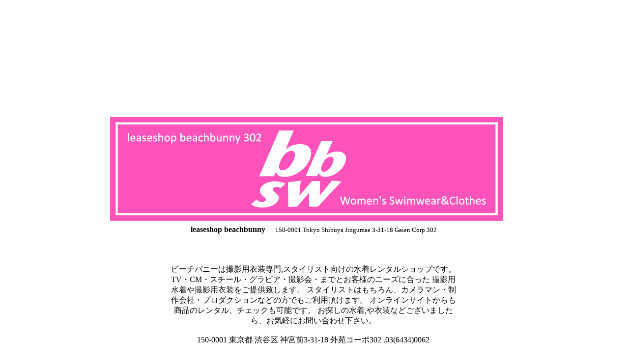

--- FILE ---
content_type: text/html
request_url: https://www.leaseshop-beachbunny.com/
body_size: 8509
content:
<!DOCTYPE html>
<html lang="ja">

	<head>
		<title>スタイリスト向け撮影用水着衣装のレンタル レンタルショップビーチバニー beachbunny</title>
		<meta http-equiv="content-type" content="text/html; charset=utf-8" />
		<meta name="viewport" content="width=960">
		<meta name="description" content="渋谷にある撮影用衣装専門レンタルショップbeachbunnyは撮影用水着の会員制レンタルショップ。スタイリストはもちろん、カメラマン・制作会社・プロダクションなどの方でもご利用頂けます。">
		<meta name="keywords" content="水着,水着のレンタル,衣装レンタル,スタイリスト向け,グラビア,撮影,衣装,レンタル水着,リース屋,beachbunny,ビーチバニー,渋谷" />
	    <link rel="shortcut icon" href="http://www.leaseshop-beachbunny.com/linksozai/16164.png">
		<style type="text/css" media="screen"><!--
a { text-decoration: none }
--></style>
		<csscriptdict import>
			<script type="text/javascript" src="GeneratedItems/CSScriptLib.js"></script>
		</csscriptdict>
		<csactiondict>
			<script type="text/javascript"><!--
var preloadFlag = false;
function preloadImages() {
	if (document.images) {
		pre_q4 = newImage('gaiencorp302/sozai/q4.png');
		preloadFlag = true;
	}
}

// --></script>
		</csactiondict>
		<meta name="robots" content="all">
		<meta NAME="GOOGLEBOT" CONTENT="水着,レンタル衣装,衣装レンタル,水着のレンタル,スタイリスト向け,撮影用水着">
		<title>水着のレンタル 衣装レンタル ビーチバニー 渋谷</title>
		<td content csheight="137" width="465" height="202" valign="top" xpos="135">
		<font size="1" color="white"></font></td>
		<meta name="generator" content="スタイリスト向け水着のレンタルショップ！beachbunny">
		<meta name="keywords"  content="水着,水着のレンタル,衣装レンタル,スタイリスト向け,グラビア,撮影,衣装,レンタル水着,リース屋,beachbunny,ビーチバニー,渋谷">
		<noedit 水着="value" スタイリスト="value" 撮影用="value"></noedit>
		<meta name="msvalidate.01" content="8122ADCB63875546399B2B47AC59E5E9" />
	</head>

	<body onload="preloadImages();" bgcolor="white" link="blue">
		<div align="center"></style><!--トップページ 枠のサイズ-->
			<table cool width="880" height="764" usegridx usegridy showgridx showgridy gridx="10" gridy="10" border="0" cellpadding="0" cellspacing="0" bgcolor="white">
				<tr height="230">
					<td width="849" height="230" colspan="7"><spacer type="block" width="849" height="230"></td>
					<td width="1" height="230"><spacer type="block" width="1" height="230"></td>
				</tr>
				<tr height="221">
					<td width="24" height="221"><spacer type="block" width="24" height="221"></td>
					<td width="825" height="221" colspan="6" valign="top" align="left" xpos="24"><a onmouseover="changeImages('q3','gaiencorp302/sozai/q4.png');return true" onmouseout="changeImages('q3','gaiencorp302/sozai/q3.png');return true" href="https://www.leaseshop-beachbunny.com/shop304.html" target="_top"aria-label="TOPページ 撮影用衣装専門レンタルショップbeachbunny"><img id="q3" src="gaiencorp302/sozai/q3.png" alt="" name="q3" width="800" height="212" border="0"></a></td>
					<td width="1" height="221"><spacer type="block" width="1" height="221"></td>
				</tr>
				<tr height="62">
					<td width="50" height="62" colspan="2"><spacer type="block" width="50" height="62"></td>
					<td content csheight="20" width="749" height="62" colspan="4" valign="top" align="center" xpos="50">
						<div align="center">
							<font size="3"><b>leaseshop beachbunny 　</b></font><font size="2">150-0001 Tokyo Shibuya Jingumae 3-31-18 Gaien Corp 302</font></div>
					</td>
					<td width="50" height="62"><spacer type="block" width="50" height="62"></td>
					<td width="1" height="62"><spacer type="block" width="1" height="62"></td>
				</tr>
				<tr height="127">
					<td width="139" height="127" colspan="3"><spacer type="block" width="139" height="127"></td>
					<td bgcolor="white" content csheight="127" width="570" height="127" colspan="2" valign="top" xpos="139">
						<div align="center">
							<font size="3"><br>
							</font><font size="3">ビーチバニーは撮影用衣装専門,スタイリスト向けの水着レンタルショップです。
TV・CM・スチール・グラビア・撮影会・までとお客様のニーズに合った
撮影用水着や撮影用衣装をご提供致します。
スタイリストはもちろん、カメラマン・制作会社・プロダクションなどの方でもご利用頂けます。
オンラインサイトからも商品のレンタル、チェックも可能です。
お探しの水着,や衣装などございましたら、お気軽にお問い合わせ下さい。<br>
<br>
150-0001 東京都 渋谷区 神宮前3-31-18 外苑コーポ302 .03(6434)0062</font></div>
					</td>
					<td width="140" height="127" colspan="2"><spacer type="block" width="140" height="127"></td>
					<td width="1" height="127"><spacer type="block" width="1" height="127"></td>
				</tr>
				<tr height="20">
					<td width="849" height="20" colspan="7"><spacer type="block" width="849" height="20"></td>
					<td width="1" height="20"><spacer type="block" width="1" height="20"></td>
				</tr>
				<tr height="103">
					<td width="610" height="103" colspan="4"><spacer type="block" width="610" height="103"></td>
					<td width="239" height="103" colspan="3" valign="top" align="left" xpos="610"><a href="gaiencorp302/covid.html" aria-label="covid"target="_blank"><img src="gaiencorp302/sozai/20060902.png" alt="" width="200" height="93" border="0"></a></td>
					<td width="1" height="103"><spacer type="block" width="1" height="103"></td>
				</tr>
				<tr height="1" cntrlrow>
					<td width="24" height="1"><spacer type="block" width="24" height="1"></td>
					<td width="26" height="1"><spacer type="block" width="26" height="1"></td>
					<td width="89" height="1"><spacer type="block" width="89" height="1"></td>
					<td width="471" height="1"><spacer type="block" width="471" height="1"></td>
					<td width="99" height="1"><spacer type="block" width="99" height="1"></td>
					<td width="90" height="1"><spacer type="block" width="90" height="1"></td>
					<td width="50" height="1"><spacer type="block" width="50" height="1"></td>
					<td width="1" height="1"><spacer type="block" width="1" height="1"></td>
				</tr>
			</table>
			<hr width="800">
			<table width="800" border="0" cellspacing="0" cellpadding="0">
				<tr>
					<td width="900">
						<div align="center">
							 <font size="1">leaseshop beachbunny Copyright (C) <a href="https://www.leaseshop-beachbunny.com/items304.html" target="_blank">2016</a> All right reserved.</font><font color="white"><font size="1" color="#484445">｜</font></font><font size="1" color="#993366"><a href="http://www.leaseshop-beachbunny.com/" target="_top">TOP</a></font><font color="white"><font size="1" color="#484445">｜</font></font><font size="1" color="#993366"><a href="http://www4.rocketbbs.com/141/bb408.html" target="_blank">スタイリストBBS</a></font><font color="white"><font size="1" color="#484445">｜</font></font><font size="1" color="#993366">買い取りについて</font><font color="white"><font size="1" color="#484445">｜</font></font><font size="1" color="#993366"><a href="mailto:swimwear@leaseshop-beachbunny.com">買い取り専用メール</a></font><font color="white"><font size="1" color="#484445">｜</font></font><font size="1" color="#993366"><a href="http://beachbunny.sakura.ne.jp/postmail2/postmail.html" target="_blank">お問い合わせ</a><font size="1" color="#484445">｜</font><a href="https://www.facebook.com/shibuya.beachbunny/info/?tab=page_info" aria-label="facebook" target="_blank"><img src="indexsozai302/icon-facebook2.png" alt="" width="16" height="15" border="0"></a> <a href="https://www.instagram.com/leaseshop_beachbunny/" aria-label="instagram" target="_blank"> <img src="indexsozai302/icon-insta.png" alt="" width="16" height="15" border="0"></a> <a href="https://page.line.me/kjb8398t?openQrModal=true" aria-label="line@"target="_blank"><img src="indexsozai302/line.png" alt="" width="16" height="15" border="0"></a> <a href="https://twitter.com/" aria-label="x" target="_blank"><img src="indexsozai302/icon-twitter2.png" alt="" width="16" height="15" border="0"></a></font></div>
					</td>
				</tr>
			</table>
		</div>
	</body>

</html>









